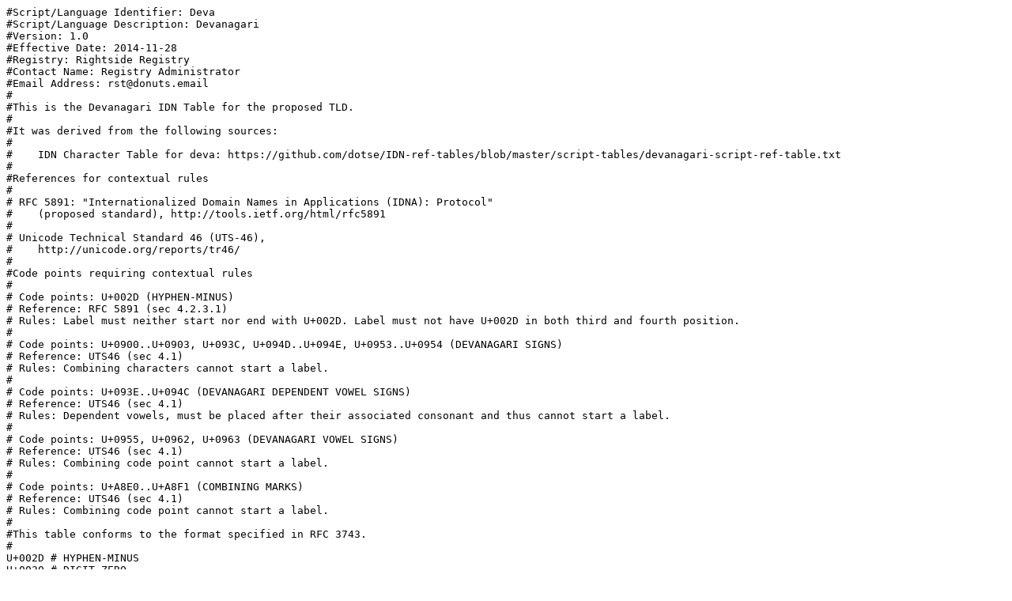

--- FILE ---
content_type: text/plain; charset=UTF-8
request_url: http://www.iana.org/domains/idn-tables/tables/family_deva_1.0.txt
body_size: 1817
content:
#Script/Language Identifier: Deva
#Script/Language Description: Devanagari
#Version: 1.0
#Effective Date: 2014-11-28
#Registry: Rightside Registry
#Contact Name: Registry Administrator
#Email Address: rst@donuts.email
#
#This is the Devanagari IDN Table for the proposed TLD.
#
#It was derived from the following sources:
#
#    IDN Character Table for deva: https://github.com/dotse/IDN-ref-tables/blob/master/script-tables/devanagari-script-ref-table.txt
#
#References for contextual rules
#
# RFC 5891: "Internationalized Domain Names in Applications (IDNA): Protocol" 
#    (proposed standard), http://tools.ietf.org/html/rfc5891
#
# Unicode Technical Standard 46 (UTS-46),
#    http://unicode.org/reports/tr46/
#
#Code points requiring contextual rules
#
# Code points: U+002D (HYPHEN-MINUS)
# Reference: RFC 5891 (sec 4.2.3.1)
# Rules: Label must neither start nor end with U+002D. Label must not have U+002D in both third and fourth position. 
#
# Code points: U+0900..U+0903, U+093C, U+094D..U+094E, U+0953..U+0954 (DEVANAGARI SIGNS)
# Reference: UTS46 (sec 4.1)
# Rules: Combining characters cannot start a label.
#
# Code points: U+093E..U+094C (DEVANAGARI DEPENDENT VOWEL SIGNS)
# Reference: UTS46 (sec 4.1)
# Rules: Dependent vowels, must be placed after their associated consonant and thus cannot start a label.
#                        
# Code points: U+0955, U+0962, U+0963 (DEVANAGARI VOWEL SIGNS)
# Reference: UTS46 (sec 4.1)
# Rules: Combining code point cannot start a label.
#
# Code points: U+A8E0..U+A8F1 (COMBINING MARKS)
# Reference: UTS46 (sec 4.1)
# Rules: Combining code point cannot start a label.
#
#This table conforms to the format specified in RFC 3743.
#
U+002D # HYPHEN-MINUS
U+0030 # DIGIT ZERO
U+0031 # DIGIT ONE
U+0032 # DIGIT TWO
U+0033 # DIGIT THREE
U+0034 # DIGIT FOUR
U+0035 # DIGIT FIVE
U+0036 # DIGIT SIX
U+0037 # DIGIT SEVEN
U+0038 # DIGIT EIGHT
U+0039 # DIGIT NINE
U+0900 # DEVANAGARI SIGN INVERTED CANDRABINDU
U+0901 # DEVANAGARI SIGN CANDRABINDU
U+0902 # DEVANAGARI SIGN ANUSVARA
U+0903 # DEVANAGARI SIGN VISARGA
U+0904 # DEVANAGARI LETTER SHORT A
U+0905 # DEVANAGARI LETTER A
U+0906 # DEVANAGARI LETTER AA
U+0907 # DEVANAGARI LETTER I
U+0908 # DEVANAGARI LETTER II
U+0909 # DEVANAGARI LETTER U
U+090A # DEVANAGARI LETTER UU
U+090B # DEVANAGARI LETTER VOCALIC R
U+090C # DEVANAGARI LETTER VOCALIC L
U+090D # DEVANAGARI LETTER CANDRA E
U+090E # DEVANAGARI LETTER SHORT E
U+090F # DEVANAGARI LETTER E
U+0910 # DEVANAGARI LETTER AI
U+0911 # DEVANAGARI LETTER CANDRA O
U+0912 # DEVANAGARI LETTER SHORT O
U+0913 # DEVANAGARI LETTER O
U+0914 # DEVANAGARI LETTER AU
U+0915 # DEVANAGARI LETTER KA
U+0916 # DEVANAGARI LETTER KHA
U+0917 # DEVANAGARI LETTER GA
U+0918 # DEVANAGARI LETTER GHA
U+0919 # DEVANAGARI LETTER NGA
U+091A # DEVANAGARI LETTER CA
U+091B # DEVANAGARI LETTER CHA
U+091C # DEVANAGARI LETTER JA
U+091D # DEVANAGARI LETTER JHA
U+091E # DEVANAGARI LETTER NYA
U+091F # DEVANAGARI LETTER TTA
U+0920 # DEVANAGARI LETTER TTHA
U+0921 # DEVANAGARI LETTER DDA
U+0922 # DEVANAGARI LETTER DDHA
U+0923 # DEVANAGARI LETTER NNA
U+0924 # DEVANAGARI LETTER TA
U+0925 # DEVANAGARI LETTER THA
U+0926 # DEVANAGARI LETTER DA
U+0927 # DEVANAGARI LETTER DHA
U+0928 # DEVANAGARI LETTER NA
U+0929 # DEVANAGARI LETTER NNNA
U+092A # DEVANAGARI LETTER PA
U+092B # DEVANAGARI LETTER PHA
U+092C # DEVANAGARI LETTER BA
U+092D # DEVANAGARI LETTER BHA
U+092E # DEVANAGARI LETTER MA
U+092F # DEVANAGARI LETTER YA
U+0930 # DEVANAGARI LETTER RA
U+0931 # DEVANAGARI LETTER RRA
U+0932 # DEVANAGARI LETTER LA
U+0933 # DEVANAGARI LETTER LLA
U+0934 # DEVANAGARI LETTER LLLA
U+0935 # DEVANAGARI LETTER VA
U+0936 # DEVANAGARI LETTER SHA
U+0937 # DEVANAGARI LETTER SSA
U+0938 # DEVANAGARI LETTER SA
U+0939 # DEVANAGARI LETTER HA
U+093C # DEVANAGARI SIGN NUKTA
U+093D # DEVANAGARI SIGN AVAGRAHA
U+093E # DEVANAGARI VOWEL SIGN AA
U+093F # DEVANAGARI VOWEL SIGN I
U+0940 # DEVANAGARI VOWEL SIGN II
U+0941 # DEVANAGARI VOWEL SIGN U
U+0942 # DEVANAGARI VOWEL SIGN UU
U+0943 # DEVANAGARI VOWEL SIGN VOCALIC R
U+0944 # DEVANAGARI VOWEL SIGN VOCALIC RR
U+0945 # DEVANAGARI VOWEL SIGN CANDRA E
U+0946 # DEVANAGARI VOWEL SIGN SHORT E
U+0947 # DEVANAGARI VOWEL SIGN E
U+0948 # DEVANAGARI VOWEL SIGN AI
U+0949 # DEVANAGARI VOWEL SIGN CANDRA O
U+094A # DEVANAGARI VOWEL SIGN SHORT O
U+094B # DEVANAGARI VOWEL SIGN O
U+094C # DEVANAGARI VOWEL SIGN AU
U+094D # DEVANAGARI SIGN VIRAMA
U+094E # DEVANAGARI VOWEL SIGN PRISHTHAMATRA E
U+0950 # DEVANAGARI OM
U+0953 # DEVANAGARI GRAVE ACCENT
U+0954 # DEVANAGARI ACUTE ACCENT
U+0955 # DEVANAGARI VOWEL SIGN CANDRA LONG E
U+0960 # DEVANAGARI LETTER VOCALIC RR
U+0961 # DEVANAGARI LETTER VOCALIC LL
U+0962 # DEVANAGARI VOWEL SIGN VOCALIC L
U+0963 # DEVANAGARI VOWEL SIGN VOCALIC LL
U+0966 # DEVANAGARI DIGIT ZERO
U+0967 # DEVANAGARI DIGIT ONE
U+0968 # DEVANAGARI DIGIT TWO
U+0969 # DEVANAGARI DIGIT THREE
U+096A # DEVANAGARI DIGIT FOUR
U+096B # DEVANAGARI DIGIT FIVE
U+096C # DEVANAGARI DIGIT SIX
U+096D # DEVANAGARI DIGIT SEVEN
U+096E # DEVANAGARI DIGIT EIGHT
U+096F # DEVANAGARI DIGIT NINE
U+0971 # DEVANAGARI SIGN HIGH SPACING DOT
U+0972 # DEVANAGARI LETTER CANDRA A
U+0979 # DEVANAGARI LETTER ZHA
U+097A # DEVANAGARI LETTER HEAVY YA
U+097B # DEVANAGARI LETTER GGA
U+097C # DEVANAGARI LETTER JJA
U+097D # DEVANAGARI LETTER GLOTTAL STOP
U+097E # DEVANAGARI LETTER DDDA
U+097F # DEVANAGARI LETTER BBA
U+A8E0 # COMBINING DEVANAGARI DIGIT ZERO
U+A8E1 # COMBINING DEVANAGARI DIGIT ONE
U+A8E2 # COMBINING DEVANAGARI DIGIT TWO
U+A8E3 # COMBINING DEVANAGARI DIGIT THREE
U+A8E4 # COMBINING DEVANAGARI DIGIT FOUR
U+A8E5 # COMBINING DEVANAGARI DIGIT FIVE
U+A8E6 # COMBINING DEVANAGARI DIGIT SIX
U+A8E7 # COMBINING DEVANAGARI DIGIT SEVEN
U+A8E8 # COMBINING DEVANAGARI DIGIT EIGHT
U+A8E9 # COMBINING DEVANAGARI DIGIT NINE
U+A8EA # COMBINING DEVANAGARI LETTER A
U+A8EB # COMBINING DEVANAGARI LETTER U
U+A8EC # COMBINING DEVANAGARI LETTER KA
U+A8ED # COMBINING DEVANAGARI LETTER NA
U+A8EE # COMBINING DEVANAGARI LETTER PA
U+A8EF # COMBINING DEVANAGARI LETTER RA
U+A8F0 # COMBINING DEVANAGARI LETTER VI
U+A8F1 # COMBINING DEVANAGARI SIGN AVAGRAHA
U+A8F2 # DEVANAGARI SIGN SPACING CANDRABINDU
U+A8F3 # DEVANAGARI SIGN CANDRABINDU VIRAMA
U+A8F4 # DEVANAGARI SIGN DOUBLE CANDRABINDU VIRAMA
U+A8F5 # DEVANAGARI SIGN CANDRABINDU TWO
U+A8F6 # DEVANAGARI SIGN CANDRABINDU THREE
U+A8F7 # DEVANAGARI SIGN CANDRABINDU AVAGRAHA
U+A8FB # DEVANAGARI HEADSTROKE